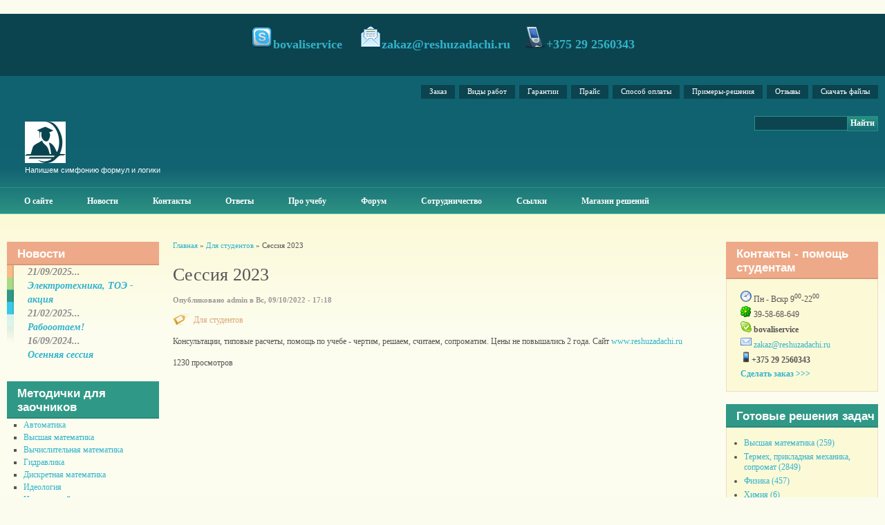

--- FILE ---
content_type: text/html; charset=utf-8
request_url: https://www.reshuzadachi.ru/sessiya-2023.html
body_size: 17199
content:
﻿<!DOCTYPE html PUBLIC "-//W3C//DTD XHTML 1.0 Strict//EN" "http://www.w3.org/TR/xhtml1/DTD/xhtml1-strict.dtd">

<html xmlns="http://www.w3.org/1999/xhtml" lang="ru" xml:lang="ru">



<head>
<meta http-equiv="Content-Type" content="text/html; charset=utf-8" />

  <title>Сессия 2023 | Помощь студентам: заказать контрольную работу, решение задач заочникам - готовые типовые расчеты, РГР, ИДЗ</title>

  <meta http-equiv="Content-Type" content="text/html; charset=utf-8" />
<link rel="shortcut icon" href="/sites/all/themes/aim/favicon.ico" type="image/x-icon" />
<meta name="description" content="Сайт, где студенты могут заказать контрольную работу, курсовую, решение задач на заказ  для инженерных, радиотехнических, технологических специальностей по физике, математике, химии, термеху, сопромату, электронике...  Написание контрольных и курсовых для экономических, юридических профилей - это тоже к нам. Купить готовые решения задач или получить консультацию на форуме для заочников." />
<meta name="keywords" content="решение задач на заказ,контрольные работы для студентов-заочников,купить,заказать контрольную работу,контрольные работы на заказ,решение задач,курсовые,рефераты,ИДЗ,РГР" />
<link rel="canonical" href="https://www.reshuzadachi.ru/node/4963" />
<meta name="revisit-after" content="1 day" />

  <link type="text/css" rel="stylesheet" media="all" href="/sites/default/files/css/css_ef42d4b3e5412d1192a3bcbacd253b90.css" />

  <link type="text/css" rel="stylesheet" media="all" href="/sites/all/themes/fusion/fusion_core/css/grid16-fluid.css?Z"/>

  <!--[if IE 8]>

  <link type="text/css" rel="stylesheet" media="all" href="/sites/all/themes/fusion/fusion_core/css/ie8-fixes.css?Z" />

  <![endif]-->

  <!--[if IE 7]>

  <link type="text/css" rel="stylesheet" media="all" href="/sites/all/themes/fusion/fusion_core/css/ie7-fixes.css?Z" />

  <![endif]-->

  <!--[if lte IE 6]>

  <link type="text/css" rel="stylesheet" media="all" href="/sites/all/themes/fusion/fusion_core/css/ie6-fixes.css?Z"/>
<link type="text/css" rel="stylesheet" media="all" href="/sites/all/themes/aim/css/ie6-fixes.css?Z"/>

  <![endif]-->

  
  <script type="text/javascript" src="/sites/default/files/js/js_67d67f48341fba9f6aa5ed76defa6ef1.js"></script>
<script type="text/javascript">
<!--//--><![CDATA[//><!--
jQuery.extend(Drupal.settings, { "basePath": "/", "lightbox2": { "rtl": "0", "file_path": "/(\\w\\w/)sites/default/files", "default_image": "/sites/all/modules/lightbox2/images/brokenimage.jpg", "border_size": 10, "font_color": "000", "box_color": "fff", "top_position": "", "overlay_opacity": "0.8", "overlay_color": "000", "disable_close_click": true, "resize_sequence": 0, "resize_speed": 400, "fade_in_speed": 400, "slide_down_speed": 600, "use_alt_layout": false, "disable_resize": false, "disable_zoom": false, "force_show_nav": false, "show_caption": true, "loop_items": false, "node_link_text": "View Image Details", "node_link_target": false, "image_count": "Image !current of !total", "video_count": "Video !current of !total", "page_count": "Page !current of !total", "lite_press_x_close": "нажмите \x3ca href=\"#\" onclick=\"hideLightbox(); return FALSE;\"\x3e\x3ckbd\x3ex\x3c/kbd\x3e\x3c/a\x3e чтобы закрыть", "download_link_text": "", "enable_login": false, "enable_contact": false, "keys_close": "c x 27", "keys_previous": "p 37", "keys_next": "n 39", "keys_zoom": "z", "keys_play_pause": "32", "display_image_size": "original", "image_node_sizes": "()", "trigger_lightbox_classes": "", "trigger_lightbox_group_classes": "", "trigger_slideshow_classes": "", "trigger_lightframe_classes": "", "trigger_lightframe_group_classes": "", "custom_class_handler": 0, "custom_trigger_classes": "", "disable_for_gallery_lists": true, "disable_for_acidfree_gallery_lists": true, "enable_acidfree_videos": true, "slideshow_interval": 5000, "slideshow_automatic_start": true, "slideshow_automatic_exit": true, "show_play_pause": true, "pause_on_next_click": false, "pause_on_previous_click": true, "loop_slides": false, "iframe_width": 600, "iframe_height": 400, "iframe_border": 1, "enable_video": false }, "spamspan": { "m": "spamspan", "u": "u", "d": "d", "h": "h", "t": "t" }, "googleanalytics": { "trackOutbound": 1, "trackMailto": 1, "trackDownload": 1, "trackDownloadExtensions": "7z|aac|arc|arj|asf|asx|avi|bin|csv|doc(x|m)?|dot(x|m)?|exe|flv|gif|gz|gzip|hqx|jar|jpe?g|js|mp(2|3|4|e?g)|mov(ie)?|msi|msp|pdf|phps|png|ppt(x|m)?|pot(x|m)?|pps(x|m)?|ppam|sld(x|m)?|thmx|qtm?|ra(m|r)?|sea|sit|tar|tgz|torrent|txt|wav|wma|wmv|wpd|xls(x|m|b)?|xlt(x|m)|xlam|xml|z|zip" }, "CToolsUrlIsAjaxTrusted": { "/sessiya-2023.html?destination=node%2F4963": true, "/sessiya-2023.html": true } });
//--><!]]>
</script>
<script type="text/javascript">
<!--//--><![CDATA[//><!--
$(document).ready(function() {$('#back-top').css('right','40px');$('#back-top .icon').css('background-color','#CCCCCC').fadeTo('fast',0.5); $('#back-top .icon').mouseover(function(){ $(this).css({'background-color':'#777777','opacity':'1'}).fadeTo('slow',1);}).mouseout(function(){ $(this).css({'background-color':'#CCCCCC'}).fadeTo('fast',0.5);});});
//--><!]]>
</script>
<script type="text/javascript">
<!--//--><![CDATA[//><!--
(function(i,s,o,g,r,a,m){i["GoogleAnalyticsObject"]=r;i[r]=i[r]||function(){(i[r].q=i[r].q||[]).push(arguments)},i[r].l=1*new Date();a=s.createElement(o),m=s.getElementsByTagName(o)[0];a.async=1;a.src=g;m.parentNode.insertBefore(a,m)})(window,document,"script","//www.google-analytics.com/analytics.js","ga");ga("create", "UA-53453683-1", { "cookieDomain": "auto" });ga("set", "anonymizeIp", true);ga("send", "pageview");
//--><!]]>
</script>

<script type="text/javascript" src="//vk.com/js/api/openapi.js?101"></script>

<meta name="w1-verification" content="112445863012" />

<!-- callbacky-->

  

<script src="https://api.callbacky.by/simple/code?domain=reshuzadachi.ru"></script>

</head>







<body id="pid-sessiya-2023html" class="not-front not-logged-in page-node node-type-news no-sidebars full-node layout-first-main-last sidebars-split font-size-12 grid-type-fluid grid-width-16 fluid-100">

  <div id="page" class="page">

    <div id="page-inner" class="page-inner">

      <div id="skip">

        <a href="#main-content-area">Skip to Main Content Area</a>

      </div>



      <!-- header-top row: width = grid_width -->

      <div id="header-top-wrapper" class="header-top-wrapper full-width">
<div id="header-top" class="header-top row grid16-16">
<div id="header-top-inner" class="header-top-inner inner clearfix">

<div id="block-block-5" class="block block-block odd first last fusion-center-content fusion-callout orange-list grid16-16">
  <div class="inner clearfix">
            <div class="content clearfix">
      <p><img alt="" src="/sites/default/files/skype_2.png" /><span>bovaliservice</span> &nbsp;&nbsp; &nbsp;<img alt="" src="/sites/default/files/email_open.png" /><span><span class="spamspan"><span class="u">zakaz</span> [at] <span class="d">reshuzadachi [dot] ru</span></span></span>&nbsp;&nbsp;&nbsp; <img alt="" src="/sites/default/files/handheld_6341.png" /><span>+375 29 2560343</span> <a href="https://siteheart.com/webconsultation/522035?" target="siteheart_sitewindow_522035"> </a></p>
    </div>
  </div><!-- /block-inner -->
</div><!-- /block -->
</div><!-- /header-top-inner -->
</div><!-- /header-top -->
</div><!-- /header-top-wrapper -->



      <!-- header-group row: width = grid_width -->

      <div id="header-group-wrapper" class="header-group-wrapper full-width">

        <div id="header-group" class="header-group row grid16-16">

          <div id="header-group-inner" class="header-group-inner inner clearfix">

            <div id="secondary-menu" class="secondary-menu block">
<div id="secondary-menu-inner" class="secondary-menu-inner inner clearfix">
<ul class="links"><li class="menu-828 first"><a href="/sdelat-predvaritelnyi-zakaz-raboty.html" title="Заказать контрольную, курсовую, решение задач...">Заказ</a></li>
<li class="menu-838"><a href="/content/vidy-rabot.html" title="Виды работ">Виды работ</a></li>
<li class="menu-836"><a href="/content/garantii-vypolneniya-zakaza.html" title="Гарантии выполнения заказа">Гарантии</a></li>
<li class="menu-839"><a href="/content/tseny-i-sroki-vypolneniya-zakazov.html" title="Цены и сроки выполнения заказов">Прайс</a></li>
<li class="menu-837"><a href="/content/sposoby-oplaty-zakazov.html" title="Способы оплаты заказов">Способ оплаты</a></li>
<li class="menu-687"><a href="/content/primery-vypolneniya-rabot.html" title="Примеры выполнения работ">Примеры-решения</a></li>
<li class="menu-2248"><a href="/site-guestbook" title="Отзывы студентов о сайте и его работе">Отзывы</a></li>
<li class="menu-7316 last"><a href="/katalog" title="Скачать файлы">Скачать файлы</a></li>
</ul></div><!-- /secondary-menu-inner -->
</div><!-- /secondary-menu -->

            <div id="search-box" class="search-box block">
<div id="search-box-inner" class="search-box-inner inner clearfix">
<form action="/sessiya-2023.html"  accept-charset="UTF-8" method="post" id="search-theme-form">
<div>
<div id="search" class="container-inline">
  <input class="search-input form-text" type="text" maxlength="128" name="search_theme_form" id="edit-search-theme-form-header"  size="15" value="" title="Enter search terms" />
  <input id="search_header" class="search_submit" type="submit" name="op" value="Найти"  />
  <input type="hidden" name="form_build_id" id="form-ANg2Go8AYyALWHlHypN87iRl3ERKKEu-cJqUJhq1TXM" value="form-ANg2Go8AYyALWHlHypN87iRl3ERKKEu-cJqUJhq1TXM"  />
<input type="hidden" name="form_id" id="edit-search-theme-form" value="search_theme_form"  />
</div><!-- /search -->

</div></form>
</div><!-- /search-box-inner -->
</div><!-- /search-box -->



            
            <div id="header-site-info" class="header-site-info block">

              <div id="header-site-info-inner" class="header-site-info-inner inner">

                
                <div id="logo">

                  <a href="/" title="Главная"><img src="/sites/default/files/aim_logo.gif" alt="Главная" /></a>

                </div>

                
                
                
                <span id="slogan">Напишем симфонию формул и логики</span>

                
              </div><!-- /header-site-info-inner -->

            </div><!-- /header-site-info -->

            


            
            <div id="primary-menu" class="primary-menu block">
<div id="primary-menu-inner" class="primary-menu-inner inner clearfix">
<ul class="menu sf-menu"><li class="leaf first"><a href="/content/pro-sait-pro-kollektiv-pro-zakaz-rabot.html" title="Информация о сайте помощи по учебе для студентов и школьников">О сайте</a></li>
<li class="leaf"><a href="/news" title="Новое на сайте, акции для студентов">Новости</a></li>
<li class="leaf"><a href="/kontakty.html" title="Контакты">Контакты</a></li>
<li class="leaf"><a href="/faq" title="ЧаВо, вопросы и ответы студентам">Ответы </a></li>
<li class="leaf"><a href="/articles" title="Материалы для учебы, помощь студентам-заочникам, очникам, абитурентам">Про учебу</a></li>
<li class="leaf"><a href="/forum" title="форум студентов, помощь по учебе, поиск материалов">Форум</a></li>
<li class="leaf"><a href="/content/sotrudnichestvo-i-vakansii.html" title="Сотрудничество и вакансии, кто хочет стать автором студенческих работ, работа автором курсовых">Сотрудничество</a></li>
<li class="leaf"><a href="/content/ssylki.html" title="Ссылки- полезно для учебы студенту и школьнику">Ссылки</a></li>
<li class="leaf last"><a href="http://reshuzadachi.ru/catalog" title="Готовые решения задач, контрольные и курсовые работы для студентов-заочников, скачать решебник, РГР, ИДЗ, ">Магазин решений</a></li>
</ul></div><!-- /primary-menu-inner -->
</div><!-- /primary-menu -->

          </div><!-- /header-group-inner -->

        </div><!-- /header-group -->

      </div><!-- /header-group-wrapper -->



      <!-- preface-top row: width = grid_width -->

      


      <!-- main row: width = grid_width -->

      <div id="main-wrapper" class="main-wrapper full-width">

        <div id="main" class="main row grid16-16">

          <div id="main-inner" class="main-inner inner clearfix">

            <div id="sidebar-first" class="sidebar-first row nested grid16-3">
<div id="sidebar-first-inner" class="sidebar-first-inner inner clearfix">

<div id="block-views-news-block_1" class="block block-views odd first blockquote-block salmon-background-title title-common grid16-16">
  <div class="inner clearfix">
            <h2 class="title block-title">Новости</h2>
        <div class="content clearfix">
      <div class="view view-news view-id-news view-display-id-block_1 view-dom-id-1">
    
  
  
      <div class="view-content">
        <div class="views-row views-row-1 views-row-odd views-row-first">
      
  <div class="views-field-created">
                <span class="field-content">21/09/2025...</span>
  </div>
  
  <div class="views-field-title">
                <span class="field-content"><a href="/elektrotekhnika-toe-aktsiya.html">Электротехника, ТОЭ - акция</a></span>
  </div>
  </div>
  <div class="views-row views-row-2 views-row-even">
      
  <div class="views-field-created">
                <span class="field-content">21/02/2025...</span>
  </div>
  
  <div class="views-field-title">
                <span class="field-content"><a href="/raboootaem.html">Рабооотаем!</a></span>
  </div>
  </div>
  <div class="views-row views-row-3 views-row-odd views-row-last">
      
  <div class="views-field-created">
                <span class="field-content">16/09/2024...</span>
  </div>
  
  <div class="views-field-title">
                <span class="field-content"><a href="/osennyaya-sessiya.html">Осенняя сессия</a></span>
  </div>
  </div>
    </div>
  
  
  
  
  
  
</div>     </div>
  </div><!-- /block-inner -->
</div><!-- /block -->

<div id="block-menu-menu-gen-menu" class="block block-menu even  orange-list dark-green-background-title title-common grid16-16">
  <div class="inner clearfix">
            <h2 class="title block-title">Методички для заочников</h2>
        <div class="content clearfix">
      <ul class="menu"><li class="leaf first"><a href="/category/predmety/avtomatika" title="Теория автоматического управления">Автоматика</a></li>
<li class="leaf"><a href="/category/predmety/vysshaya-matematika" title="Математический анализ, вышка, аналитическая геометрия">Высшая математика</a></li>
<li class="leaf"><a href="/category/predmety/vychislitelnaya-matematika" title="Вычислительная математика">Вычислительная математика</a></li>
<li class="leaf"><a href="/category/predmety/gidravlika" title="водоснабжение, гидропривод">Гидравлика</a></li>
<li class="leaf"><a href="/category/predmety/diskretnaya-matematika" title="Дискретная математика">Дискретная математика</a></li>
<li class="leaf"><a href="/category/predmety/ideologiya" title="Идеология">Идеология</a></li>
<li class="leaf"><a href="/category/predmety/inostrannyi-yazyk" title="Иностранный язык">Иностранный язык</a></li>
<li class="leaf"><a href="/category/predmety/informatika" title="Программирование, паскаль, С++">Информатика</a></li>
<li class="leaf"><a href="/category/predmety/istoriya" title="История">История</a></li>
<li class="leaf"><a href="/category/predmety/lineinoe-programmirovanie" title="Линейное программирование">Линейное программирование</a></li>
<li class="leaf"><a href="/category/predmety/materialovedenie" title="Материаловедение">Материаловедение</a></li>
<li class="leaf"><a href="/category/predmety/meditsinskaya-fizika" title="Медицинская физика ">Медицинская физика </a></li>
<li class="leaf"><a href="/category/predmety/metody-i-modeli" title="Методы и модели">Методы и модели</a></li>
<li class="leaf"><a href="/category/predmety/metrologiya" title="Метрология">Метрология</a></li>
<li class="leaf"><a href="/category/predmety/mekhanika-materialov" title="Механика материалов">Механика материалов</a></li>
<li class="leaf"><a href="/category/predmety/miket" title="Материалы и компоненты эле тронной техники">МИКЭТ</a></li>
<li class="leaf"><a href="/category/predmety/oaip" title="ОАиП">ОАиП</a></li>
<li class="leaf"><a href="/category/predmety/omtpe" title="ОМТПЭ">ОМТПЭ</a></li>
<li class="leaf"><a href="/category/predmety/oom" title="ООМ">ООМ</a></li>
<li class="leaf"><a href="/category/predmety/oreis" title="ОРЭиС">ОРЭиС</a></li>
<li class="leaf"><a href="/category/predmety/okhrana-truda" title="Безопасность жизнедеятельности, ОТ,">Охрана труда</a></li>
<li class="leaf"><a href="/category/predmety/politologiya" title="Политология">Политология</a></li>
<li class="leaf"><a href="/category/predmety/prikladnaya-matematika" title="Прикладная математика">Прикладная математика</a></li>
<li class="leaf"><a href="/category/predmety/prikladnaya-mekhanika" title="сопромат, термех">Прикладная механика</a></li>
<li class="leaf"><a href="/category/predmety/radiatsionnaya-bezopasnost" title="Защита населения, элементы дозиметрии, опасные факторы">Радиационная безопасность</a></li>
<li class="leaf"><a href="/category/predmety/radiotekhnika" title="Радиотехника">Радиотехника</a></li>
<li class="leaf"><a href="/category/predmety/sapr" title="Системы автоматического проектирования, КОМПАС, Autocad">САПР</a></li>
<li class="leaf"><a href="/category/predmety/smmif" title="Специальные математические методы и функции">СММИФ</a></li>
<li class="leaf"><a href="/category/predmety/sopromat" title="Сопромат">Сопромат</a></li>
<li class="leaf"><a href="/category/predmety/sotsiologiya" title="Социология">Социология</a></li>
<li class="leaf"><a href="/category/predmety/spetsglavy-matematiki" title="Спецглавы математики">Спецглавы математики</a></li>
<li class="leaf"><a href="/category/predmety/statistika" title="Статистика">Статистика</a></li>
<li class="leaf"><a href="/category/predmety/teoreticheskaya-mekhanika" title="Теоретическая механика">Теоретическая механика</a></li>
<li class="leaf"><a href="/category/predmety/teoriya-veroyatnostei-i-matstatistika" title="ТВИМС">Теория вероятностей и матстатистика</a></li>
<li class="leaf"><a href="/category/predmety/termodinamika" title="Тепломассобмен, теплотехника, техническая термодинамика">Термодинамика</a></li>
<li class="leaf"><a href="/category/predmety/tekhnicheskaya-mekhanika" title="Техническая механика">Техническая механика</a></li>
<li class="leaf"><a href="/category/predmety/tes" title="Теория электросвязи">ТЭС</a></li>
<li class="leaf"><a href="/category/predmety/fizika" title="Физика">Физика</a></li>
<li class="leaf"><a href="/category/predmety/filosofiya" title="Философия">Философия</a></li>
<li class="leaf"><a href="/category/predmety/foet" title="ФОЭТ">ФОЭТ</a></li>
<li class="leaf"><a href="/category/predmety/khimiya" title="Химия">Химия</a></li>
<li class="leaf"><a href="/category/predmety/chislennye-metody" title="Численные методы">Численные методы</a></li>
<li class="leaf"><a href="/category/predmety/elektronika" title="Электроника ">Электроника </a></li>
<li class="leaf"><a href="/category/predmety/elektronnye-pribory" title="Электронные приборы">Электронные приборы</a></li>
<li class="leaf last"><a href="/category/predmety/elektrotekhnika" title="Теоретические основы электротехники (ТОЭ), теория электрических цепей (ТЭЦ)">Электротехника</a></li>
</ul>    </div>
  </div><!-- /block-inner -->
</div><!-- /block -->

<div id="block-block-12" class="block block-block odd  salmon-background-title title-common grid16-16">
  <div class="inner clearfix">
            <h2 class="title block-title">Решение задач на заказ</h2>
        <div class="content clearfix">
      <div>
	<a href="http://reshuzadachi.ru/node/3659" title="решение задач"><span><img alt="решение контрольных" src="/sites/default/files/rightarrow.png" /></span></a><a href="http://reshuzadachi.ru/node/3659" title="решение задач"><span>Как решить задачу?</span></a></div>
<div>
<div>
		<a href="http://reshuzadachi.ru/node/3659" title="решение задач"><span><img alt="решение контрольных" src="/sites/default/files/rightarrow.png" /></span></a><a href="http://reshuzadachi.ru/node/4196" title="решение задач заочникам"><span>Решение задач для студентов</span></a></div>
</div>
<div>
<div>
		<a href="http://reshuzadachi.ru/node/3659" title="решение задач"><span><img alt="решение контрольных" src="/sites/default/files/rightarrow.png" /></span></a><a href="http://reshuzadachi.ru/node/4138" title="решение задач на заказ"><span>Заказать решения задач</span></a></div>
</div>
<div>
	<a href="http://reshuzadachi.ru/node/3659" title="решение задач"><span><img alt="решение контрольных" src="/sites/default/files/rightarrow.png" /></span></a><a href="http://reshuzadachi.ru/node/4049" title="решение задач"><span>Решение задач по сопромату</span></a></div>
<div>
	<a href="http://reshuzadachi.ru/node/3659" title="решение задач"><span><img alt="решение контрольных" src="/sites/default/files/rightarrow.png" /></span></a><a href="http://reshuzadachi.ru/node/4139" title="физика решения на заказ"><span>Физика - решение задач</span></a></div>
<div>
	<a href="http://reshuzadachi.ru/node/3659" title="решение задач"><span><img alt="решение контрольных" src="/sites/default/files/rightarrow.png" /></span></a><a href="http://reshuzadachi.ru/node/4140" title="высшая математика на заказ"><span>Решения задач по высшей математике</span></a></div>
<div>
	<a href="http://reshuzadachi.ru/node/3659" title="решение задач"><span><img alt="решение контрольных" src="/sites/default/files/rightarrow.png" /></span></a><a href="http://reshuzadachi.ru/node/4072" title="решение задач по гидравлике"><span>Гидравлика - решение задач</span></a></div>
<div>
	<a href="http://reshuzadachi.ru/node/3659" title="решение задач"><span><img alt="решение контрольных" src="/sites/default/files/rightarrow.png" /></span></a><a href="http://reshuzadachi.ru/node/4182" title="контрольные работы по экономике "><span>Решение экономических задач</span></a></div>
<div>
	<a href="http://reshuzadachi.ru/node/3659" title="решение задач"><span><img alt="решение контрольных" src="/sites/default/files/rightarrow.png" /></span></a><a href="http://reshuzadachi.ru/node/4158" title="решение задач по химии"><span>Решаем задачи по химии</span></a></div>
<div>
	<a href="http://reshuzadachi.ru/node/3659" title="решение задач"><span><img alt="решение контрольных" src="/sites/default/files/rightarrow.png" /></span></a><a href="http://reshuzadachi.ru/node/4159" title="решение задач по термеху"><span>Решу термех</span></a></div>
<div>
	<a href="http://reshuzadachi.ru/node/3659" title="решение задач"><span><img alt="решение контрольных" src="/sites/default/files/rightarrow.png" /></span></a><a href="http://reshuzadachi.ru/node/4156" title="решения задач по теплотехнгике и термодинамике"><span>Теплотехника - решение задач</span></a></div>
<div>
	<a href="http://reshuzadachi.ru/node/3659" title="решение задач"><span><img alt="решение контрольных" src="/sites/default/files/rightarrow.png" /></span></a><a href="http://reshuzadachi.ru/node/4210" title="Статистика на заказ"><span>Решаем задачи по статистике</span></a></div>
<div>
	<a href="http://reshuzadachi.ru/node/3659" title="решение задач"><span><img alt="решение контрольных" src="/sites/default/files/rightarrow.png" /></span></a><a href="http://reshuzadachi.ru/node/4210" title="линейное программирование"><span>Задачи по программированию</span></a></div>
<div>
	<a href="http://reshuzadachi.ru/node/3659" title="решение задач"><span><img alt="решение контрольных" src="/sites/default/files/rightarrow.png" /></span></a><a href="http://reshuzadachi.ru/node/4694" title="решебник ИДЗ"><span>Решение ИДЗ </span></a></div>
<div>
	<a href="http://reshuzadachi.ru/node/3659" title="решение задач"><span><img alt="решение контрольных" src="/sites/default/files/rightarrow.png" /></span></a><a href="http://reshuzadachi.ru/node/2214">Типовой расчет по ТОЭ-ТЭЦ</a></div>
<div>
	&nbsp;</div>
    </div>
  </div><!-- /block-inner -->
</div><!-- /block -->

<div id="block-tagadelic-6" class="block block-tagadelic even  apple-green-background-title title-common grid16-16">
  <div class="inner clearfix">
            <h2 class="title block-title">Вузы </h2>
        <div class="content clearfix">
      <a href="/category/vuzy/bgmptk" class="tagadelic level1" rel="tag" title="Бобруйский государственный машиностроительный профессионально-технический колледж">БГМПТК</a> 
<a href="/category/vuzy/bgmu" class="tagadelic level1" rel="tag" title="Белорусский государственный медицинский университет">БГМУ</a> 
<a href="/category/vuzy/bgpu" class="tagadelic level1" rel="tag" title="Педагогический университет - БГПУ им. М. Танка ">БГПУ</a> 
<a href="/category/vuzy/bgskha" class="tagadelic level1" rel="tag" title="Белорусская государственная сельскохозяйственная академия">БГСХА</a> 
<a href="/category/vuzy/bgtu" class="tagadelic level2" rel="tag" title="Белорусский государственный технологический университет (Свердлова)">БГТУ</a> 
<a href="/category/vuzy/bgu" class="tagadelic level2" rel="tag" title="Белорусский государственный университет">БГУ</a> 
<a href="/category/vuzy/bguir" class="tagadelic level5" rel="tag" title="Белорусский государственный университет радиоэлектроники">БГУИР</a> 
<a href="/category/vuzy/bip" class="tagadelic level2" rel="tag" title="Белорусский институт правоведения">БИП</a> 
<a href="/category/vuzy/bntu" class="tagadelic level5" rel="tag" title="Белорусский национальный технический университет">БНТУ</a> 
<a href="/category/vuzy/bargu" class="tagadelic level1" rel="tag" title="Барановичский государственный университет">БарГУ</a> 
<a href="/category/vuzy/belgut" class="tagadelic level1" rel="tag" title="Белорусский государственный университет транспорта, минский филиал,">БелГУТ </a> 
<a href="/category/vuzy/brgtu" class="tagadelic level2" rel="tag" title="Брестский Государственный технический университет">БрГТУ</a> 
<a href="/category/vuzy/vgavm" class="tagadelic level1" rel="tag" title="Витебская государственная академия ветеринарной медицины">ВГАВМ</a> 
<a href="/category/vuzy/vgau" class="tagadelic level1" rel="tag" title="ВОРОНЕЖСКИЙ ГОСУДАРСТВЕННЫЙ АГРАРНЫЙ УНИВЕРСИТЕТ имени императора Петра I
">ВГАУ</a> 
<a href="/category/vuzy/vgks" class="tagadelic level2" rel="tag" title="Высший государственный колледж связи">ВГКС</a> 
<a href="/category/vuzy/vgmu" class="tagadelic level1" rel="tag" title="Витебский государственный медицинский университет">ВГМУ</a> 
<a href="/category/vuzy/vgtu" class="tagadelic level1" rel="tag" title="Витебский государственный технологический университет">ВГТУ</a> 
<a href="/category/vuzy/vguit-vgta" class="tagadelic level1" rel="tag" title="Воронежский государственный университет инженерных технологий">ВГУИТ - ВГТА</a> 
<a href="/category/vuzy/vogtu" class="tagadelic level1" rel="tag" title="Вологодский государственный технический университет">ВоГТУ</a> 
<a href="/category/vuzy/vyatgu" class="tagadelic level1" rel="tag" title="Вятский государственный университет">ВятГУ</a> 
<a href="/category/vuzy/ggu" class="tagadelic level1" rel="tag" title="Гомельский государственный университет им. Скорины">ГГУ</a> 
<a href="/category/vuzy/grgu" class="tagadelic level1" rel="tag" title="Гродненский государственный университет им. Я. Купалы">ГрГУ</a> 
<a href="/category/vuzy/dvgups" class="tagadelic level1" rel="tag" title="Дальне-Восточный государственный университет транспорта">ДВГУПС</a> 
<a href="/category/vuzy/dgtu" class="tagadelic level1" rel="tag" title="Донской Государственный технический университет">ДГТУ</a> 
<a href="/category/vuzy/drugoi" class="tagadelic level4" rel="tag" title="Ваш ВУЗ пока просто не добавлен, но это не мешает вам пользоваться всеми сервисами сайта">Другой</a> 
<a href="/category/vuzy/izhgskha" class="tagadelic level1" rel="tag" title="Ижевская государственная сельскохозяйственная академия">ИжГСХА</a> 
<a href="/category/vuzy/irgskha" class="tagadelic level1" rel="tag" title="Иркутская  государственная  сельскохозяйственная  академия">ИрГСХА</a> 
<a href="/category/vuzy/irgtu" class="tagadelic level1" rel="tag" title="Иркутский государственный технический университет">ИрГТУ</a> 
<a href="/category/vuzy/irgu" class="tagadelic level1" rel="tag" title="Иркутский государственный университет">ИрГУ</a> 
<a href="/category/vuzy/kbip" class="tagadelic level2" rel="tag" title="Колледж бизнеса и права">КБИП</a> 
<a href="/category/vuzy/kgasu" class="tagadelic level1" rel="tag" title="Казанский государственный архитектурно-строительный университет">КГАСУ</a> 
<a href="/category/vuzy/kgu" class="tagadelic level1" rel="tag" title="Курганский государственный университет">КГУ</a> 
<a href="/category/vuzy/kemtipp" class="tagadelic level1" rel="tag" title="Кемеровский технологический институт пищевой промышленности">КЕМТИПП</a> 
<a href="/category/vuzy/kigit" class="tagadelic level1" rel="tag" title="Камский институт гуманитарных и инженерных технологий">КИГИТ</a> 
<a href="/category/vuzy/kii" class="tagadelic level3" rel="tag" title="Командно-инженерный институт МЧС РБ">КИИ</a> 
<a href="/category/vuzy/krasgmu" class="tagadelic level1" rel="tag" title="Красноярский государственный медицинский университет">КрасГМУ</a> 
<a href="/category/vuzy/madi" class="tagadelic level1" rel="tag" title="Московский автомобильно-дорожный институт">МАДИ</a> 
<a href="/category/vuzy/mgvrk" class="tagadelic level3" rel="tag" title="Минский государственный высший радиотехнический колледж">МГВРК</a> 
<a href="/category/vuzy/mgiu" class="tagadelic level1" rel="tag" title="Московский государственный индустриальный университет">МГИУ</a> 
<a href="/category/vuzy/mgpk" class="tagadelic level1" rel="tag" title="Минский государственный политехнический колледж">МГПК</a> 
<a href="/category/vuzy/mgptk" class="tagadelic level1" rel="tag" title="Минский государственный профессионально-технический колледж">МГПТК</a> 
<a href="/category/vuzy/mgtu" class="tagadelic level1" rel="tag" title="Мурманский государственный технический университет">МГТУ</a> 
<a href="/category/vuzy/mgul" class="tagadelic level1" rel="tag" title="Московский государственный университет леса">МГУЛ</a> 
<a href="/category/vuzy/mgup" class="tagadelic level2" rel="tag" title="Могилевский государственный университет продовольствия">МГУП</a> 
<a href="/category/vuzy/mgutu" class="tagadelic level2" rel="tag" title="Московский Государственный Университет Технологий и Управления ">МГУТУ</a> 
<a href="/category/vuzy/mgeu" class="tagadelic level2" rel="tag" title="Международный государственный экологический университет им. Сахарова">МГЭУ</a> 
<a href="/category/vuzy/miigaik" class="tagadelic level1" rel="tag" title="МИИГАиК Московский государственный университет геодезии и картографии">МИИГАиК</a> 
<a href="/category/vuzy/miit-roat-mgups" class="tagadelic level3" rel="tag" title="Российская открытая академия транспорта Московский государственный университет путей сообщения">МИИТ РОАТ МГУПС</a> 
<a href="/category/vuzy/misis" class="tagadelic level1" rel="tag" title="Московский институт стали и сплавов">МИСиС</a> 
<a href="/category/vuzy/mitso" class="tagadelic level1" rel="tag" title="Международный институт трудовых социальных отношений">МИТСО</a> 
<a href="/category/vuzy/mesi" class="tagadelic level3" rel="tag" title="">МЭСИ</a> 
<a href="/category/vuzy/ngtu" class="tagadelic level1" rel="tag" title="Новосибирский государственный технический университет">НГТУ</a> 
<a href="/category/vuzy/omgups" class="tagadelic level1" rel="tag" title="Омский государственный университет путей сообщения">ОмГУПС</a> 
<a href="/category/vuzy/pgtu" class="tagadelic level1" rel="tag" title="Пермский государственный технический университет">ПГТУ</a> 
<a href="/category/vuzy/pgu" class="tagadelic level1" rel="tag" title="Полоцкий государственный университет">ПГУ</a> 
<a href="/category/vuzy/pguti" class="tagadelic level1" rel="tag" title="Поволжский государственный университет телекоммуникаций и информатики">ПГУТИ</a> 
<a href="/category/vuzy/pifsin" class="tagadelic level1" rel="tag" title="Пермский институт  Федеральной службы исполнения наказаний
">ПИФСИН</a> 
<a href="/category/vuzy/pnipu" class="tagadelic level1" rel="tag" title="Пермский национальный исследовательский политехнический университет">ПНИПУ</a> 
<a href="/category/vuzy/penzgtu" class="tagadelic level1" rel="tag" title="Пензенский государственный технический университет">ПензГТУ</a> 
<a href="/category/vuzy/rgazu" class="tagadelic level2" rel="tag" title="Российский государственный аграрный заочный институт">РГАЗУ</a> 
<a href="/category/vuzy/rgaskhm" class="tagadelic level1" rel="tag" title="Ростов-на-Дону государственная академия сельскохозяйственного машиностроения">РГАСХМ</a> 
<a href="/category/vuzy/rgppu" class="tagadelic level2" rel="tag" title="Российский государственный профессионально-педагогический университет">РГППУ</a> 
<a href="/category/vuzy/sgga" class="tagadelic level1" rel="tag" title="Сибирская государственная геодезическая академия">СГГА</a> 
<a href="/category/vuzy/sztu" class="tagadelic level5" rel="tag" title="Северно-Западный технический университет (горный) Национальный минерально-сырьевой университет (НМСУ)">СЗТУ</a> 
<a href="/category/vuzy/spbguap" class="tagadelic level1" rel="tag" title="Санкт-Петербургский государственный университет аэрокосмического приборостроения">СПБГУАП</a> 
<a href="/category/vuzy/spbgau" class="tagadelic level1" rel="tag" title="Санкт-Петербургский государственный аграрный университет">СПбГАУ</a> 
<a href="/category/vuzy/spbguvk" class="tagadelic level1" rel="tag" title="Санкт-Петербургский государственный университет водных коммуникаций">СПбГУВК</a> 
<a href="/category/vuzy/spbgutd" class="tagadelic level1" rel="tag" title="Санкт-Петербургский государственный университет технологии дизайна">СПбГУТД</a> 
<a href="/category/vuzy/spbgetu-leti" class="tagadelic level1" rel="tag" title="Санкт-Петербургский государственный электротехнический университет «ЛЭТИ» СПбГЭТУ">СПбГЭТУ-ЛЭТИ</a> 
<a href="/category/vuzy/spb-ugps-mchs" class="tagadelic level1" rel="tag" title="Санкт-Петербургский университет государственной противопожарной службы">СПб УГПС МЧС</a> 
<a href="/category/vuzy/sfu" class="tagadelic level1" rel="tag" title="Сибирский федеральный университет">СФУ</a> 
<a href="/category/vuzy/samgtu" class="tagadelic level1" rel="tag" title="Самарский государственный технический университет">СамГТУ</a> 
<a href="/category/vuzy/sibgiu" class="tagadelic level1" rel="tag" title="Сибирский государственный индустриальный университет">СибГИУ</a> 
<a href="/category/vuzy/sibgmu" class="tagadelic level1" rel="tag" title="Сибирский государственный медицинский университет ГОУ ВПО СибГМУ Росздрава, Томск">СибГМУ</a> 
<a href="/category/vuzy/sibguti" class="tagadelic level2" rel="tag" title="Сибирский государственный университет телекоммуникаций и информатики">СибГУТИ</a> 
<a href="/category/vuzy/sibupk" class="tagadelic level1" rel="tag" title="Сибирский университет потребительской кооперации">СибУПК</a> 
<a href="/category/vuzy/tgasu" class="tagadelic level1" rel="tag" title="Томский государственный архитектурно-строительный университет">ТГАСУ</a> 
<a href="/category/vuzy/tgskha" class="tagadelic level1" rel="tag" title="Тверская государственная сельскохозяйственная академия">ТГСХА</a> 
<a href="/category/vuzy/togu" class="tagadelic level1" rel="tag" title="Тихоокеанский государственный университет">ТОГУ</a> 
<a href="/category/vuzy/tpu" class="tagadelic level3" rel="tag" title="Томский политехнический университет">ТПУ</a> 
<a href="/category/vuzy/tusur" class="tagadelic level2" rel="tag" title="Томский государственный университет систем управления и радиоэлектроники">ТУСУР</a> 
<a href="/category/vuzy/tvgtu" class="tagadelic level1" rel="tag" title="Тверской государственный технический университет">ТвГТУ</a> 
<a href="/category/vuzy/tulgu" class="tagadelic level1" rel="tag" title="Тульский государственный университет">ТулГУ</a> 
<a href="/category/vuzy/tyumgasu" class="tagadelic level1" rel="tag" title="Тюменский  государственный  архитектурно-строительный университет
">ТюмГАСУ</a> 
<a href="/category/vuzy/tyumgma" class="tagadelic level1" rel="tag" title="Тюменская государственная медицинская академия">ТюмГМА</a> 
<a href="/category/vuzy/tyumgngu" class="tagadelic level2" rel="tag" title="ТЮМЕНСКИЙ ГОСУДАРСТВЕННЫЙ НЕФТЕГАЗОВЫЙ  УНИВЕРСИТЕТ
EDUCON-ЕДУКОН">ТюмГНГУ</a> 
<a href="/category/vuzy/ugatu" class="tagadelic level1" rel="tag" title="Уфимский государственный авиационный технический университет">УГАТУ</a> 
<a href="/category/vuzy/ugtu" class="tagadelic level1" rel="tag" title="Ухтинский государственный технический университет">УГТУ</a> 
<a href="/category/vuzy/urgeu" class="tagadelic level2" rel="tag" title="Уральский государственный экономический университет">УрГЭУ</a> 
<a href="/category/vuzy/urfu" class="tagadelic level1" rel="tag" title="Уральский федеральный университет имени первого Президента России Б. Н. Ельцина
">УрФУ</a> 
<a href="/category/vuzy/uralskii-institut-gps" class="tagadelic level1" rel="tag" title="Уральский институт государственной пожарной службы МЧС России">Уральский институт ГПС</a> 
<a href="/category/vuzy/khti" class="tagadelic level1" rel="tag" title="Хакасский технический институт филиал СФУ">ХТИ</a> 
<a href="/category/vuzy/yusiepi" class="tagadelic level1" rel="tag" title="Южно-Сахалинский институт экономики , права и информатики">ЮСИЭПИ</a> 
<a href="/category/vuzy/yuuiue" class="tagadelic level1" rel="tag" title="ЧОУ ВПО Южно – Уральский институт управления и экономики">ЮУИУЭ</a> 
<a href="/category/vuzy/yuurgu" class="tagadelic level1" rel="tag" title="Южно-Уральский государственный университет">ЮУРГУ</a> 
<a href="/category/vuzy/yufu" class="tagadelic level1" rel="tag" title="Южный федеральный университет">ЮФУ</a> 
    </div>
  </div><!-- /block-inner -->
</div><!-- /block -->

<div id="block-user-0" class="block block-user odd   grid16-16">
  <div class="inner clearfix">
            <div class="content clearfix">
      <form action="/sessiya-2023.html?destination=node%2F4963"  accept-charset="UTF-8" method="post" id="user-login-form">
<div><div class="form-item" id="edit-name-wrapper">
 <label for="edit-name">Имя пользователя: <span class="form-required" title="Обязательное поле">*</span></label>
 <input type="text" maxlength="60" name="name" id="edit-name" size="15" value="" class="form-text required" />
</div>
<div class="form-item" id="edit-pass-wrapper">
 <label for="edit-pass">Пароль: <span class="form-required" title="Обязательное поле">*</span></label>
 <input type="password" name="pass" id="edit-pass"  maxlength="60"  size="15"  class="form-text required" />
</div>
<input type="submit" name="op" id="edit-submit" value="Вход"  class="form-submit" />
<div class="item-list"><ul><li class="first"><a href="/user/register" title="Создать новую учетную запись пользователя.">Регистрация</a></li>
<li class="last"><a href="/user/password" title="Запросить новый пароль по электронной почте.">Забыли пароль?</a></li>
</ul></div><input type="hidden" name="form_build_id" id="form-cpj3EaTYBoAVlOLwf2TUkY5GY9Uu2Fu8-yxL4hvipl4" value="form-cpj3EaTYBoAVlOLwf2TUkY5GY9Uu2Fu8-yxL4hvipl4"  />
<input type="hidden" name="form_id" id="edit-user-login-block" value="user_login_block"  />

</div></form>
    </div>
  </div><!-- /block-inner -->
</div><!-- /block -->

<div id="block-user-3" class="block block-user even  last  grid16-16">
  <div class="inner clearfix">
            <h2 class="title block-title">На сайте  студентов</h2>
        <div class="content clearfix">
      Сейчас на сайте <em>0 пользователей</em> и <em>9 гостей</em>.    </div>
  </div><!-- /block-inner -->
</div><!-- /block -->
</div><!-- /sidebar-first-inner -->
</div><!-- /sidebar-first -->



            <!-- main group: width = grid_width - sidebar_first_width -->

            <div id="main-group" class="main-group row nested grid16-13">

              <div id="main-group-inner" class="main-group-inner inner">

                


                <div id="main-content" class="main-content row nested">

                  <div id="main-content-inner" class="main-content-inner inner">

                    <!-- content group: width = grid_width - (sidebar_first_width + sidebar_last_width) -->

                    <div id="content-group" class="content-group row nested " style="width:76.92%">

                      <div id="content-group-inner" class="content-group-inner inner">

                        <div id="breadcrumbs" class="breadcrumbs block">
<div id="breadcrumbs-inner" class="breadcrumbs-inner inner clearfix">
<div class="breadcrumb"><a href="/">Главная</a> » <a href="/category/kategorii-novostei/dlya-studentov">Для студентов</a> » Сессия 2023</div></div><!-- /breadcrumbs-inner -->
</div><!-- /breadcrumbs -->



                        


                        <div id="content-region" class="content-region row nested">

                          <div id="content-region-inner" class="content-region-inner inner">

                            <a name="main-content-area" id="main-content-area"></a>

                            
                            <div id="content-inner" class="content-inner block">

                              <div id="content-inner-inner" class="content-inner-inner inner">

                                
                                <h1 class="title">Сессия 2023</h1>

                                
                                
                                <div id="content-content" class="content-content">

                                  
<div id="node-4963" class="node odd full-node node-type-news">
  <div class="inner">
    
    	
	    <div class="meta">
      <span class="submitted">Опубликовано admin в Вс, 09/10/2022 - 17:18</span>
    </div>
        
        <div class="terms">
      <ul class="links inline"><li class="taxonomy_term_10 first last"><a href="/category/kategorii-novostei/dlya-studentov" rel="tag" title="Новости сайта заказов контрольных работ для студентов-заочников">Для студентов</a></li>
</ul>    </div>
        
    
    <div class="content clearfix">
      <p>Консультации, типовые расчеты, помощь по учебе - чертим, решаем, считаем, сопроматим. Цены не повышались 2 года. Сайт <a href="http://www.reshuzadachi.ru" title="www.reshuzadachi.ru">www.reshuzadachi.ru</a></p>
    </div>
 
        <div class="links">
      <ul class="links inline"><li class="statistics_counter first last"><span>1230 просмотров</span></li>
</ul>    </div>
      </div><!-- /inner -->

  </div><!-- /node-4963 -->
                                  
                                </div><!-- /content-content -->

                                
                              </div><!-- /content-inner-inner -->

                            </div><!-- /content-inner -->

                          </div><!-- /content-region-inner -->

                        </div><!-- /content-region -->



                        
                      </div><!-- /content-group-inner -->

                    </div><!-- /content-group -->



                    <div id="sidebar-last" class="sidebar-last row nested " style="width:23.08%">
<div id="sidebar-last-inner" class="sidebar-last-inner inner clearfix">

<div id="block-block-7" class="block block-block odd first equal-heights yellow-background-block salmon-background-title title-common grid16-16">
  <div class="inner clearfix">
            <h2 class="title block-title">Контакты - помощь студентам</h2>
        <div class="content clearfix">
      <div>
	<img alt="" height="16" src="/sites/default/files/clock.png" width="16" /> Пн - Вскр 9<sup>00</sup>-22<sup>00</sup></div>
<div>
	<img alt="" src="/sites/default/files/icq_online.png" /> 39-58-68-649</div>
<div>
	<img alt="" src="/sites/default/files/small_transparent_online.png" /> <strong>bovaliservice</strong></div>
<div>
	<img alt="" src="/sites/default/files/email.png" /> <span class="spamspan"><span class="u">zakaz</span> [at] <span class="d">reshuzadachi [dot] ru</span></span></div>
<div>
	<img alt="" src="/sites/default/files/phone_0.png" /><strong>+375 29 2560343</strong></div>
<div>
	<a href="http://reshuzadachi.ru/node/7" title="Заказать контрольные работы, РГР, ИДЗ"><strong>Сделать заказ &gt;&gt;&gt;</strong></a></div>
    </div>
  </div><!-- /block-inner -->
</div><!-- /block -->

<div id="block-uc_catalog-0" class="block block-uc_catalog even  yellow-background-block dark-green-background-title title-common grid16-16">
  <div class="inner clearfix">
            <h2 class="title block-title">Готовые решения задач</h2>
        <div class="content clearfix">
      <ul class="catalog menu"><li class="collapsed"><a href="/%D0%BA%D0%B0%D1%82%D0%B0%D0%BB%D0%BE%D0%B3/vysshaya-matematika">Высшая математика (259)</a></li>
<li class="collapsed"><a href="/%D0%BA%D0%B0%D1%82%D0%B0%D0%BB%D0%BE%D0%B3/termekh-prikladnaya-mekhanika-sopromat">Термех, прикладная механика, сопромат (2849)</a></li>
<li class="collapsed"><a href="/predmet/fizika">Физика (457)</a></li>
<li class="collapsed"><a href="/predmet/khimiya">Химия (6)</a></li>
<li class="collapsed"><a href="/predmet/materialovedenie-tkm">Материаловедение, ТКМ (3)</a></li>
</ul>    </div>
  </div><!-- /block-inner -->
</div><!-- /block -->

<div id="block-menu-menu-repetitor" class="block block-menu odd  yellow-background-block salmon-background-title title-common grid16-16">
  <div class="inner clearfix">
            <h2 class="title block-title">Репетиторы для ЦТ</h2>
        <div class="content clearfix">
      <ul class="menu"><li class="leaf first"><a href="/content/repetitor-po-fizike-v-minske-podgotovka-k-tst.html" title="Репетитор по физике в Минске - подготовка к ЦТ">Репетитор по физике</a></li>
<li class="leaf"><a href="/content/repetitor-po-matematike-v-minske.html" title="Репетитор по математике в Минске">Репетитор по математике</a></li>
<li class="leaf"><a href="/content/podgotovka-k-ct-po-fizike-i-matematike.html" title="Подготовка к ЦТ по физике и математике">Подготовка к ЦТ</a></li>
<li class="leaf last"><a href="http://reshuzadachi.ru/node/4194" title="Как начать подготовку к ЦТ по физике и математике. Реально ли подготовиться самостоятельно?">Советы репетитора</a></li>
</ul>    </div>
  </div><!-- /block-inner -->
</div><!-- /block -->

<div id="block-block-3" class="block block-block even  dark-green-background-title title-common grid16-16">
  <div class="inner clearfix">
            <h2 class="title block-title">Сотрудничество</h2>
        <div class="content clearfix">
      <p><span>Вниманию авторов студенческих работ! Приглашаем к долгосрочному и взаимовыгодному <a href="http://www.reshuzadachi.ru/content/sotrudnichestvo-i-vakansii.html">сотрудничеству</a> кандидатов наук, аспирантов, инженеров и других специалистов. Горячие вакансии: <strong>геодезия</strong>,<strong> термех и сопромат строительного профиля БНТУ</strong>,&nbsp; <strong>спецпредметы БГИУР</strong> (проектирование РЭС, СВЧ, антенны) и другие. Ждем ваше резюме...</span></p>
    </div>
  </div><!-- /block-inner -->
</div><!-- /block -->

<div id="block-block-2" class="block block-block odd  orange-list orange-background-title title-common grid16-16">
  <div class="inner clearfix">
            <h2 class="title block-title">Помощь заочникам</h2>
        <div class="content clearfix">
      <p><a href="http://reshuzadachi.ru/catalog" title="скачать решения задач">Готовые решения задач,</a> дополнительные шпаргалки, методички,&nbsp; находятся в свободном доступе <a href="http://reshuzadachi.ru/katalog" title="скачать методички">тут</a></p>
    </div>
  </div><!-- /block-inner -->
</div><!-- /block -->

<div id="block-block-10" class="block block-block even  apple-green-background-title title-common grid16-16">
  <div class="inner clearfix">
            <h2 class="title block-title">Контрольные работы на заказ</h2>
        <div class="content clearfix">
      <div class="l-edge">
<div class="r-edge clear-block">
<div class="panel-pane pane-custom pane-1 ">
<div class="inner">
<div class="pane-content content">
<div>
						<span>Я вам решу, чего же боле?</span></div>
<div>
						<span>Что я могу еще решать?</span></div>
<div>
						<span>(<a href="http://reshuzadachi.ru/node/4043" title="заказать контрольную">Контрольные</a> и <a href="http://reshuzadachi.ru/node/4215" title="курсовые на заказ">курсовые</a> на заказ)</span></div>
<div>
						<span>Теперь я знаю в вашей воле</span></div>
<div>
						<span><a href="http://reshuzadachi.ru/node/7" title="сделать заказ">Сделать</a> выбор - не оплошать.</span></div>
<div>
						<span><em>Сайт <a href="http://reshuzadachi.ru/node/3995" title="контрольные на заказ">контрольных</a> и курсовых</em></span></div>
<div>
						<span><em>www.reshuzadachi.ru</em></span></div>
</div>
</div>
</div>
</div>
</div>
    </div>
  </div><!-- /block-inner -->
</div><!-- /block -->

<div id="block-block-8" class="block block-block odd   grid16-16">
  <div class="inner clearfix">
            <div class="content clearfix">
      <script type="text/javascript" src="https://vk.com/js/api/openapi.js?162"></script><!-- VK Widget --><!-- VK Widget --><div id="vk_groups"></div>
<script type="text/javascript">
VK.Widgets.Group("vk_groups", {mode: 3}, 19214);
</script>    </div>
  </div><!-- /block-inner -->
</div><!-- /block -->

<div id="block-poll-0" class="block block-poll even  yellow-background-block orange-background-title title-common grid16-16">
  <div class="inner clearfix">
            <h2 class="title block-title">Вопрос студентам</h2>
        <div class="content clearfix">
      <form action="/C:%5CUsers%5Cbovali%5CAppData%5CLocal%5CTemp%5Cmsohtmlclip1%5C01%5Cclip_image236.gif"  accept-charset="UTF-8" method="post" id="poll-view-voting">
<div><div class="poll">
  <div class="vote-form">
    <div class="choices">
              <div class="title">Что мешает студенту решать задачи самостоятельно?:</div>
            <div class="form-radios"><div class="form-item" id="edit-choice-0-wrapper">
 <label class="option" for="edit-choice-0"><input type="radio" id="edit-choice-0" name="choice" value="0"   class="form-radio" /> нехватка времени</label>
</div>
<div class="form-item" id="edit-choice-1-wrapper">
 <label class="option" for="edit-choice-1"><input type="radio" id="edit-choice-1" name="choice" value="1"   class="form-radio" /> лень-матушка</label>
</div>
<div class="form-item" id="edit-choice-2-wrapper">
 <label class="option" for="edit-choice-2"><input type="radio" id="edit-choice-2" name="choice" value="2"   class="form-radio" /> преподы ничему не учат, только требуют</label>
</div>
<div class="form-item" id="edit-choice-3-wrapper">
 <label class="option" for="edit-choice-3"><input type="radio" id="edit-choice-3" name="choice" value="3"   class="form-radio" /> доступность услуг сайтов по решению задач  контрольных и курсовых работ</label>
</div>
</div>    </div>
    <input type="submit" name="op" id="edit-vote" value="Голос"  class="form-submit" />
  </div>
    <input type="hidden" name="form_build_id" id="form-7GVjVwE6W_AdAtSKmYEK4RKamg4Zj3U3i1kfm8EofXA" value="form-7GVjVwE6W_AdAtSKmYEK4RKamg4Zj3U3i1kfm8EofXA"  />
<input type="hidden" name="form_id" id="edit-poll-view-voting" value="poll_view_voting"  />
<div class="honeypot-textfield"><div class="form-item" id="edit-url-wrapper">
 <label for="edit-url">Leave this field blank: </label>
 <input type="text" maxlength="128" name="url" id="edit-url" size="20" value="" class="form-text" />
</div>
</div></div>

</div></form>
    </div>
  </div><!-- /block-inner -->
</div><!-- /block -->

<div id="block-block-14" class="block block-block odd  last  grid16-16">
  <div class="inner clearfix">
            <div class="content clearfix">
      <script src="//code.jivosite.com/widget.js" data-jv-id="n5CdXBdQeD" async></script>    </div>
  </div><!-- /block-inner -->
</div><!-- /block -->
</div><!-- /sidebar-last-inner -->
</div><!-- /sidebar-last -->

                  </div><!-- /main-content-inner -->

                </div><!-- /main-content -->



                
              </div><!-- /main-group-inner -->

            </div><!-- /main-group -->

          </div><!-- /main-inner -->

        </div><!-- /main -->

      </div><!-- /main-wrapper -->



      <!-- postscript-bottom row: width = grid_width -->

      


      <!-- footer row: width = grid_width -->

      <div id="footer-wrapper" class="footer-wrapper full-width">
<div id="footer" class="footer row grid16-16">
<div id="footer-inner" class="footer-inner inner clearfix">

<div id="block-menu-primary-links" class="block block-menu odd first  grid16-3">
  <div class="inner clearfix">
            <h2 class="title block-title">Информация</h2>
        <div class="content clearfix">
      <ul class="menu"><li class="leaf first"><a href="/content/pro-sait-pro-kollektiv-pro-zakaz-rabot.html" title="Информация о сайте помощи по учебе для студентов и школьников">О сайте</a></li>
<li class="leaf"><a href="/news" title="Новое на сайте, акции для студентов">Новости</a></li>
<li class="leaf"><a href="/kontakty.html" title="Контакты">Контакты</a></li>
<li class="leaf"><a href="/faq" title="ЧаВо, вопросы и ответы студентам">Ответы </a></li>
<li class="leaf"><a href="/articles" title="Материалы для учебы, помощь студентам-заочникам, очникам, абитурентам">Про учебу</a></li>
<li class="leaf"><a href="/forum" title="форум студентов, помощь по учебе, поиск материалов">Форум</a></li>
<li class="leaf"><a href="/content/sotrudnichestvo-i-vakansii.html" title="Сотрудничество и вакансии, кто хочет стать автором студенческих работ, работа автором курсовых">Сотрудничество</a></li>
<li class="leaf"><a href="/content/ssylki.html" title="Ссылки- полезно для учебы студенту и школьнику">Ссылки</a></li>
<li class="leaf last"><a href="http://reshuzadachi.ru/catalog" title="Готовые решения задач, контрольные и курсовые работы для студентов-заочников, скачать решебник, РГР, ИДЗ, ">Магазин решений</a></li>
</ul>    </div>
  </div><!-- /block-inner -->
</div><!-- /block -->

<div id="block-menu-secondary-links" class="block block-menu even   grid16-3">
  <div class="inner clearfix">
            <h2 class="title block-title">Заказать работу</h2>
        <div class="content clearfix">
      <ul class="menu"><li class="leaf first"><a href="/sdelat-predvaritelnyi-zakaz-raboty.html" title="Заказать контрольную, курсовую, решение задач...">Заказ</a></li>
<li class="leaf"><a href="/content/vidy-rabot.html" title="Виды работ">Виды работ</a></li>
<li class="leaf"><a href="/content/garantii-vypolneniya-zakaza.html" title="Гарантии выполнения заказа">Гарантии</a></li>
<li class="leaf"><a href="/content/tseny-i-sroki-vypolneniya-zakazov.html" title="Цены и сроки выполнения заказов">Прайс</a></li>
<li class="leaf"><a href="/content/sposoby-oplaty-zakazov.html" title="Способы оплаты заказов">Способ оплаты</a></li>
<li class="leaf"><a href="/content/primery-vypolneniya-rabot.html" title="Примеры выполнения работ">Примеры-решения</a></li>
<li class="collapsed"><a href="/site-guestbook" title="Отзывы студентов о сайте и его работе">Отзывы</a></li>
<li class="leaf last"><a href="/katalog" title="Скачать файлы">Скачать файлы</a></li>
</ul>    </div>
  </div><!-- /block-inner -->
</div><!-- /block -->

<div id="block-views-articles-block_1" class="block block-views odd   grid16-3">
  <div class="inner clearfix">
            <h2 class="title block-title">Для заочников</h2>
        <div class="content clearfix">
      <div class="view view-articles view-id-articles view-display-id-block_1 view-dom-id-2">
    
  
  
      <div class="view-content">
        <div class="views-row views-row-1 views-row-odd views-row-first">
      
  <div class="views-field-title">
                <span class="field-content"><a href="/reshenie-kontrolnykh-dlya-studentov.html">Решение контрольных для студентов</a></span>
  </div>
  </div>
  <div class="views-row views-row-2 views-row-even">
      
  <div class="views-field-title">
                <span class="field-content"><a href="/individualnye-domashnie-zadaniya-idz.html">Индивидуальные домашние задания (ИДЗ)</a></span>
  </div>
  </div>
  <div class="views-row views-row-3 views-row-odd">
      
  <div class="views-field-title">
                <span class="field-content"><a href="/reshenie-kontrolnykh-rabot.html">Решение контрольных работ</a></span>
  </div>
  </div>
  <div class="views-row views-row-4 views-row-even">
      
  <div class="views-field-title">
                <span class="field-content"><a href="/pomoshch-studentam-kontrolnye-i-kursovye-raboty.html">Помощь студентам - контрольные и курсовые работы</a></span>
  </div>
  </div>
  <div class="views-row views-row-5 views-row-odd">
      
  <div class="views-field-title">
                <span class="field-content"><a href="/tets-tipovoi-raschet.html">ТЭЦ - типовой расчет</a></span>
  </div>
  </div>
  <div class="views-row views-row-6 views-row-even">
      
  <div class="views-field-title">
                <span class="field-content"><a href="/kak-podgotovitsya-k-lyubomu-ekzamenu.html">Как подготовится к любому экзамену</a></span>
  </div>
  </div>
  <div class="views-row views-row-7 views-row-odd views-row-last">
      
  <div class="views-field-title">
                <span class="field-content"><a href="/kak-sdat-ekzameny.html">Как сдать экзамены</a></span>
  </div>
  </div>
    </div>
  
  
  
  
  
  
</div>     </div>
  </div><!-- /block-inner -->
</div><!-- /block -->

<div id="block-views-articles-block_2" class="block block-views even   grid16-3">
  <div class="inner clearfix">
            <h2 class="title block-title">Курсовые-контрольные</h2>
        <div class="content clearfix">
      <div class="view view-articles view-id-articles view-display-id-block_2 view-dom-id-3">
    
  
  
      <div class="view-content">
        <div class="views-row views-row-1 views-row-odd views-row-first">
      
  <span class="views-field-title">
                <span class="field-content"><a href="/content/targ-gotovye-resheniya-zadach-po-termekhu-dlya-kontrolnykh-rabot.html">Тарг С.М. – готовые решения задач по термеху для контрольных работ</a></span>
  </span>
         
  <span class="views-field-totalcount">
                <span class="field-content">(27,619)</span>
  </span>
  </div>
  <div class="views-row views-row-2 views-row-even">
      
  <span class="views-field-title">
                <span class="field-content"><a href="/content/reshebnik-po-teoreticheskoi-mekhanike-meshcherskogo.html">Решебник по теоретической механике Мещерского</a></span>
  </span>
         
  <span class="views-field-totalcount">
                <span class="field-content">(17,978)</span>
  </span>
  </div>
  <div class="views-row views-row-3 views-row-odd">
      
  <span class="views-field-title">
                <span class="field-content"><a href="/content/kontrolnye-raboty-po-elektrotekhnike.html">Контрольные работы по электротехнике</a></span>
  </span>
         
  <span class="views-field-totalcount">
                <span class="field-content">(16,988)</span>
  </span>
  </div>
  <div class="views-row views-row-4 views-row-even">
      
  <span class="views-field-title">
                <span class="field-content"><a href="/reshenie-zadach-zaochniku-retsept.html">Решение задач заочнику - рецепт</a></span>
  </span>
         
  <span class="views-field-totalcount">
                <span class="field-content">(14,574)</span>
  </span>
  </div>
  <div class="views-row views-row-5 views-row-odd views-row-last">
      
  <span class="views-field-title">
                <span class="field-content"><a href="/content/reshenie-zadach-po-vysshei-matematike.html">Решение задач по высшей математике</a></span>
  </span>
         
  <span class="views-field-totalcount">
                <span class="field-content">(13,591)</span>
  </span>
  </div>
    </div>
  
  
  
  
  
  
</div>     </div>
  </div><!-- /block-inner -->
</div><!-- /block -->

<div id="block-forum-1" class="block block-forum odd  last  grid16-4">
  <div class="inner clearfix">
            <h2 class="title block-title">Форум студентов</h2>
        <div class="content clearfix">
      <div class="item-list"><ul><li class="first"><a href="/fizika-dlya-ekonomistov-2016.html">Физика для экономистов 2016</a></li>
<li><a href="/it-v-psikhologii.html">ИТ в психологии</a></li>
<li><a href="/materialovedenie-stroitelnoe.html">Материаловедение строительное</a></li>
<li><a href="/teoreticheskaya-mekhanika-dlya-zaochnikov.html">Теоретическая механика для заочников</a></li>
<li><a href="/statistika-ekonomika-i-organizatsiya-elektroenergetika.html">Статистика / экономика и организация электроэнергетика</a></li>
<li><a href="/materialovedenie-pruzhanskii-agrokolledzh.html">Материаловедение Пружанский агроколледж</a></li>
<li class="last"><a href="/elektrotekhnicheskoe-i-konstkruktsionnoe-materialovedenie.html">Электротехническое и консткрукционное материаловедение</a></li>
</ul></div><div class="more-link"><a href="/forum" title="Прочитать свежие обсуждения форума.">подробнее</a></div>    </div>
  </div><!-- /block-inner -->
</div><!-- /block -->
</div><!-- /footer-inner -->
</div><!-- /footer -->
</div><!-- /footer-wrapper -->



      <!-- footer-message row: width = grid_width -->

      <div id="footer-message-wrapper" class="footer-message-wrapper full-width">

        <div id="footer-message" class="footer-message row grid16-16">

          <div id="footer-message-inner" class="footer-message-inner inner clearfix">

            <p align="center"><div id="footer-message-text" class="footer-message-text block">
<div id="footer-message-text-inner" class="footer-message-text-inner inner clearfix">
<div>
	Чтоб выполнить<strong> задач решение</strong>, так точно надобно умение. &quot;Решу Задачи&quot;<strong> на заказ</strong> - в этом деле просто ас!</div>
</div><!-- /footer-message-text-inner -->
</div><!-- /footer-message-text -->
<a href="http://reshuzadachi.ru">   @reshuzadachi.ru</a> -  <a href="http://reshuzadachi.ru/node/269">контрольные,</a><a href="http://reshuzadachi.ru/node/2224"> курсовые</a>,  <a href="http://reshuzadachi.ru/catalog" >решебники, </a><a href="http://reshuzadachi.ru/node/2212" target="_blank"> ИДЗ, </a><a href="http://reshuzadachi.ru/node/2265">РГР</a>,  <a href="http://reshuzadachi.ru/node/156">решение задач на заказ  для студентов и школьников </a></p>

</div>

         

           <noindex> <!--LiveInternet counter--><script type="text/javascript"><!--

document.write("<a href='http://www.liveinternet.ru/click' "+

"target=_blank><img src='//counter.yadro.ru/hit?t42.13;r"+

escape(document.referrer)+((typeof(screen)=="undefined")?"":

";s"+screen.width+"*"+screen.height+"*"+(screen.colorDepth?

screen.colorDepth:screen.pixelDepth))+";u"+escape(document.URL)+

";"+Math.random()+

"' alt='' title='LiveInternet' "+

"border='0' width='31' height='31'><\/a>")

  //--></script><!--/LiveInternet--></noindex>

  

  <noindex><!-- Rating@Mail.ru counter -->

<script type="text/javascript">//<![CDATA[

var a='',js=10;try{a+=';r='+escape(document.referrer);}catch(e){}try{a+=';j='+navigator.javaEnabled();js=11;}catch(e){}

try{s=screen;a+=';s='+s.width+'*'+s.height;a+=';d='+(s.colorDepth?s.colorDepth:s.pixelDepth);js=12;}catch(e){}

try{if(typeof((new Array).push('t'))==="number")js=13;}catch(e){}

try{document.write('<a href="http://top.mail.ru/jump?from=2270494">'+

'<img src="http://d5.ca.b2.a2.top.mail.ru/counter?id=2270494;t=74;js='+js+a+';rand='+Math.random()+

'" alt="Рейтинг@Mail.ru" style="border:0;" height="31" width="38" \/><\/a>');}catch(e){}//]]></script>

<noscript><p><a href="http://top.mail.ru/jump?from=2270494">

<img src="http://d5.ca.b2.a2.top.mail.ru/counter?js=na;id=2270494;t=74" 

style="border:0;" height="31" width="38" alt="Рейтинг@Mail.ru" /></a></p></noscript>

             <!-- //Rating@Mail.ru counter --></noindex>

            <noindex><!-- catalog.tut.by code begin -->

<a href="http://catalog.tut.by/">

<img src="http://reshuzadachi.ru/sites/default/files/catalog-tut4.gif" style="border:0px none;width:88px;height:31px;" alt="Каталог TUT.BY" /></a>

<!-- catalog.tut.by code end --></noindex>


<!-- Yandex.Metrika informer -->
<a href="https://metrika.yandex.ru/stat/?id=24446564&amp;from=informer"
target="_blank" rel="nofollow"><img src="https://informer.yandex.ru/informer/24446564/3_0_6AD6BEFF_4AB69EFF_1_pageviews"
style="width:88px; height:31px; border:0;" alt="Яндекс.Метрика" title="Яндекс.Метрика: данные за сегодня (просмотры, визиты и уникальные посетители)" class="ym-advanced-informer" data-cid="24446564" data-lang="ru" /></a>
<!-- /Yandex.Metrika informer -->

<!-- Yandex.Metrika counter -->
<script type="text/javascript" >
   (function(m,e,t,r,i,k,a){m[i]=m[i]||function(){(m[i].a=m[i].a||[]).push(arguments)};
   m[i].l=1*new Date();k=e.createElement(t),a=e.getElementsByTagName(t)[0],k.async=1,k.src=r,a.parentNode.insertBefore(k,a)})
   (window, document, "script", "https://mc.yandex.ru/metrika/tag.js", "ym");

   ym(24446564, "init", {
        clickmap:true,
        trackLinks:true,
        accurateTrackBounce:true,
        webvisor:true,
        ecommerce:"dataLayer"
   });
</script>
<noscript><div><img src="https://mc.yandex.ru/watch/24446564" style="position:absolute; left:-9999px;" alt="" /></div></noscript>
<!-- /Yandex.Metrika counter -->
<a href="//www.free-kassa.ru/"><img src="//www.free-kassa.ru/img/fk_btn/14.png"></a>



          </div><!-- /footer-message-inner -->

        </div><!-- /footer-message -->

      </div><!-- /footer-message-wrapper -->



    </div><!-- /page-inner -->

  </div><!-- /page -->

  



    <div class="share42init" data-top1="330" data-top2="20" data-margin="0"></div>

<script type="text/javascript" src="http://reshuzadachi.ru/share42/share42.js"></script> 

  

  
  <!-- код захватчика-->

    



  



</body>

</html>



--- FILE ---
content_type: text/plain
request_url: https://www.google-analytics.com/j/collect?v=1&_v=j102&aip=1&a=1515807767&t=pageview&_s=1&dl=https%3A%2F%2Fwww.reshuzadachi.ru%2Fsessiya-2023.html&ul=en-us%40posix&dt=%D0%A1%D0%B5%D1%81%D1%81%D0%B8%D1%8F%202023%20%7C%20%D0%9F%D0%BE%D0%BC%D0%BE%D1%89%D1%8C%20%D1%81%D1%82%D1%83%D0%B4%D0%B5%D0%BD%D1%82%D0%B0%D0%BC%3A%20%D0%B7%D0%B0%D0%BA%D0%B0%D0%B7%D0%B0%D1%82%D1%8C%20%D0%BA%D0%BE%D0%BD%D1%82%D1%80%D0%BE%D0%BB%D1%8C%D0%BD%D1%83%D1%8E%20%D1%80%D0%B0%D0%B1%D0%BE%D1%82%D1%83%2C%20%D1%80%D0%B5%D1%88%D0%B5%D0%BD%D0%B8%D0%B5%20%D0%B7%D0%B0%D0%B4%D0%B0%D1%87%20%D0%B7%D0%B0%D0%BE%D1%87%D0%BD%D0%B8%D0%BA%D0%B0%D0%BC%20-%20%D0%B3%D0%BE%D1%82%D0%BE%D0%B2%D1%8B%D0%B5%20%D1%82%D0%B8%D0%BF%D0%BE%D0%B2%D1%8B%D0%B5%20%D1%80%D0%B0%D1%81%D1%87%D0%B5%D1%82%D1%8B%2C%20%D0%A0%D0%93%D0%A0%2C%20%D0%98%D0%94%D0%97&sr=1280x720&vp=1280x720&_u=YEBAAEABAAAAACAAI~&jid=1441807704&gjid=1720215249&cid=2047635230.1768568795&tid=UA-53453683-1&_gid=737820500.1768568795&_r=1&_slc=1&z=356326523
body_size: -451
content:
2,cG-DHSFSZMJ65